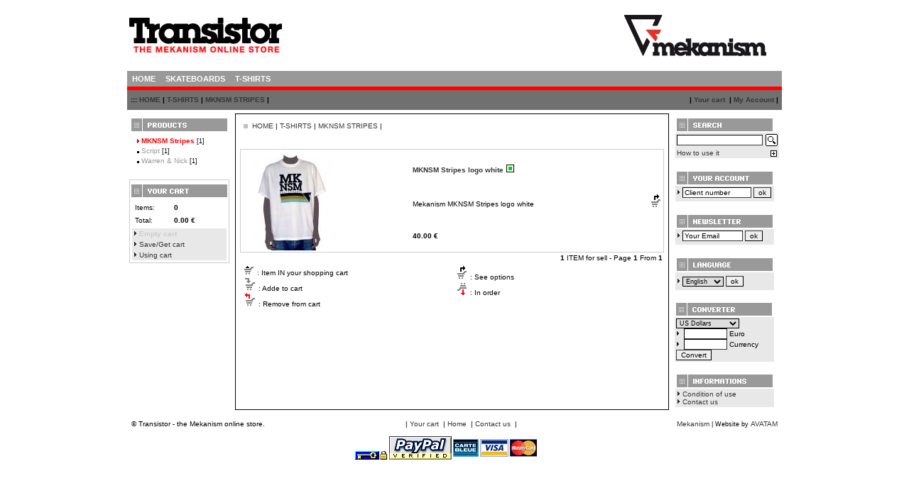

--- FILE ---
content_type: text/html
request_url: http://www.mekanismskateboards.com/transistor/list.php?lang=2&path=5&num=5&sort=Ref&page=0&action=e&PHPSESSID=cd75ee6f30f2006eeb4d6e8ce911faea
body_size: 22790
content:
<html>

<head>
<META HTTP-EQUIV="Expires" CONTENT="Fri, Jan 01 1900 00:00:00 GMT">
<META HTTP-EQUIV="Pragma" CONTENT="no-cache">
<META HTTP-EQUIV="Cache-Control" CONTENT="no-cache">

<meta http-equiv="Content-Type" content="text/html; charset=iso-8859-1">
<meta name="author" content="">
<meta name="generator" content="PsPad">
<META NAME="description" CONTENT="Mekanism store, transistor">
<meta name="keywords" content="Mekanism store, transistor">
<meta name="revisit-after" content="15 days">
<title>Transistor | MKNSM Stripes</title>
<meta http-equiv="Content-Type" content="text/html; charset=iso-8859-1">
<link rel="stylesheet" href="css/perso.css" type="text/css"><script language="JavaScript">
<!--
function MM_reloadPage(init) {  //reloads the window if Nav4 resized
  if (init==true) with (navigator) {if ((appName=="Netscape")&&(parseInt(appVersion)==4)) {
    document.MM_pgW=innerWidth; document.MM_pgH=innerHeight; onresize=MM_reloadPage; }}
  else if (innerWidth!=document.MM_pgW || innerHeight!=document.MM_pgH) location.reload();
}
MM_reloadPage(true);
// -->
</script>
<link rel="shortcut icon" type="image/x-icon" href="http://www.mekanismskateboards.com/img/favicon_meka_blanc.ico" />
<link rel="icon" type="image/png" href="http://www.mekanismskateboards.com/img/favicon_meka.png" />
</head>

<body leftmargin="0" topmargin="0" marginwidth="0" marginheight="0">
<table width="700" align="center" border="0" cellpadding="0" cellspacing="0" class="TABLEBackgroundBoutiqueCentre"><tr>
<td width="1" class="borderLeft"></td><td valign="top">

<table width="100%" border="0" cellpadding="0" cellspacing="0" class="backGroundTop">

			    <tr height="100" valign="top" >
           <td align="left" valign="middle">
               <img src="im/logo_transistorcorrect.jpg" border="0">           </td>
           <td valign="middle" align="center">
		       <object classid="clsid:D27CDB6E-AE6D-11cf-96B8-444553540000" codebase="http://download.macromedia.com/pub/shockwave/cabs/flash/swflash.cab#version=7,0,19,0" width="468" height="60" title="Transistor">
                 <param name="movie" value="im/banner/transistor_banner.swf" />
                 <param name="quality" value="high" /><param name="BGCOLOR" value="#FFFFFF" />
                 <embed src="im/banner/transistor_banner.swf" width="468" height="60" quality="high" pluginspage="http://www.macromedia.com/go/getflashplayer" type="application/x-shockwave-flash" bgcolor="#FFFFFF"></embed>
	         </object>
                        </td>
           <td align="right" valign = "middle">
               <img src="im/zzz.gif" width="232" height="1">
           </td>
    </tr>

    <td colspan="3" >
        <!-- START TAB -->
      <table width="99%" border="0" align="center" border="0" cellspacing="0" cellpadding="0" class="colorBackgroundTableMenuTab">
      <tr>
      <td align="center" valign="middle">

        <div id="tab">
<a  href="catalog.php?lang=2&path=0&num=1&action=c&reset=1&PHPSESSID=cd75ee6f30f2006eeb4d6e8ce911faea"><span><b>HOME</b></span></a><a  href="categories.php?lang=2&path=4&num=1&action=e&PHPSESSID=cd75ee6f30f2006eeb4d6e8ce911faea"><span><b>SKATEBOARDS</b></span></a><a class="here" href="categories.php?lang=2&path=3&num=5&action=e&PHPSESSID=cd75ee6f30f2006eeb4d6e8ce911faea"><span><b>T-SHIRTS</b></span></a>
        </div>
      </td>
      </tr>
      <tr>
<td colspan="3" class="borderHeightBottomMenuTabYes"><img src="im/zzz.gif" width="1" height="0"></td>
      </tr>
      </table>
<!-- END TAB1 -->


<!--
      <table width="100%" align="center" border="0" cellspacing="0" cellpadding="0">
      <tr>
      <td width="4"><img src="im/zzz.gif" width="4" height="1"></td>
      <td align="center" valign="middle">
        <div id="tab">
          <a  href="page_box.php?module=menu_cart&PHPSESSID=cd75ee6f30f2006eeb4d6e8ce911faea"><span>Your cart</span></a> 
          <a  href="your_account.php?lang=2&module=your_account&PHPSESSID=cd75ee6f30f2006eeb4d6e8ce911faea"><span>My Account</span></a>
          <a  href="search.php?action=search&module=search&PHPSESSID=cd75ee6f30f2006eeb4d6e8ce911faea"><span>Search</span></a>
          <a  href="affiliation.php?lang=2&module=affiliation&PHPSESSID=cd75ee6f30f2006eeb4d6e8ce911faea"><span>Affiliation</span></a>
          <a  href="page_box.php?module=menu_subscribe&PHPSESSID=cd75ee6f30f2006eeb4d6e8ce911faea"><span>Newsletter</span></a>
          <a  href="list.php?lang=2&sort=Ref&page=0&target=promo&module=promo&PHPSESSID=cd75ee6f30f2006eeb4d6e8ce911faea"><span>Specials</span></a>
          <a  href="list.php?lang=2&sort=Ref&page=0&target=new&module=new&PHPSESSID=cd75ee6f30f2006eeb4d6e8ce911faea"><span>News</span></a>
        </div>
      </td></tr><tr><td><img src="im/zzz.gif" width="4" height="1"></td>
      <td align="center" valign="middle">
        <div id="tab">
          <a  href="top10.php?lang=2&module=top10&PHPSESSID=cd75ee6f30f2006eeb4d6e8ce911faea"><span>Top 10</span></a>
          <a  href="page_box.php?module=menu_interface&PHPSESSID=cd75ee6f30f2006eeb4d6e8ce911faea"><span>Interface</span></a>
          <a  href="page_box.php?module=menu_languages&PHPSESSID=cd75ee6f30f2006eeb4d6e8ce911faea"><span>Languages</span></a>
          <a  href="page_box.php?module=menu_quick&PHPSESSID=cd75ee6f30f2006eeb4d6e8ce911faea"><span>Quick menu</span></a> 
          <a  href="page_box.php?module=menu_converter&PHPSESSID=cd75ee6f30f2006eeb4d6e8ce911faea"><span>Converter</span></a>
          <a  href="infos.php?lang=2&info=4&module=info4&PHPSESSID=cd75ee6f30f2006eeb4d6e8ce911faea"><span>User agreement</span></a>
          <a  href="infos.php?lang=2&info=5&module=info5&PHPSESSID=cd75ee6f30f2006eeb4d6e8ce911faea"><span>Contact us</span></a>
          <a  href="list.php?lang=2&sort=specials_last_day&page=0&target=promo&tow=flash&module=flash&PHPSESSID=cd75ee6f30f2006eeb4d6e8ce911faea"><span>Quick sales</span></a>
          <a  href="list.php?lang=2&sort=Ref&page=0&target=favorite&module=favorite&PHPSESSID=cd75ee6f30f2006eeb4d6e8ce911faea"><span>Our selection !</span></a>
          </div>
      </td>
      </tr>
      </table>
-->

      <table width="99%" align="center" border="0" cellspacing="0" cellpadding="5" class="TABLEMenuPathTopPage">
      <tr height="28">
         <td>
         <b>
::: <a href="catalog.php?lang=2&path=0&num=1&action=c&reset=1&PHPSESSID=cd75ee6f30f2006eeb4d6e8ce911faea">HOME</a><a href="list.php?lang=2&path=0&num=0&action=e&sort=Ref&page=0&PHPSESSID=cd75ee6f30f2006eeb4d6e8ce911faea"></a> |&nbsp;<a href="categories.php?lang=2&path=3&num=5&action=e&sort=Ref&page=0&PHPSESSID=cd75ee6f30f2006eeb4d6e8ce911faea">T-SHIRTS</a> |&nbsp;<a href="list.php?lang=2&path=5&num=6&action=e&sort=Ref&page=0&PHPSESSID=cd75ee6f30f2006eeb4d6e8ce911faea">MKNSM STRIPES</a> |&nbsp;         </b>
         </td>

         <td width="200" align="right" valign="middle">
<div align="right"><b>
            |&nbsp;<a href="caddie.php?PHPSESSID=cd75ee6f30f2006eeb4d6e8ce911faea" >Your cart</a> &nbsp;|&nbsp;<a href="your_account.php?lang=2&PHPSESSID=cd75ee6f30f2006eeb4d6e8ce911faea">My Account</a>&nbsp;|</b></div>
</td>

         </tr>
         </table>                                        
         
         </td>
</tr>
</table>

     <table width="100%" align="center" border="0" cellpadding="3" cellspacing="5">
      <tr>
      <td width="1" valign="top" class="backgroundTDColonneModule">
          <table border="0" width="140" cellspacing="0" cellpadding="2" class="moduleMenu">
               <tr>
               <td class="moduleMenuTitre"><img src="im/lang2/Blanc-White/menu_produits.gif"></td>
               </tr>
               <tr>
               <td><table border="0" width="100%" cellspacing="0" cellpadding="0"><tr><td height="0" width="140" class="moduleMenuTitre2"><div class="dotMenu"><img src="im/zzz.gif" width="1" height="1"></div></tr><tr class="backgroundMenuSousCategory"><td height="0" width="140" class="backgroundCategorySelected"><img src="im/zzz.gif" width="7" height="1"><img src="im/zzz.gif" width="1" height="12"><img border=0 src="im/fleche_right_red.gif">
        <a href="list.php?lang=2&path=5&num=6&action=n&sort=Ref&page=0&PHPSESSID=cd75ee6f30f2006eeb4d6e8ce911faea">
        <span class="fontMenuSubCategorySelected" >MKNSM Stripes</span></a><img src="im/zzz.gif" width="3" height="1"><span class="tiny">[1]</span></td></tr><tr class="backgroundMenuSousCategory"><td height="0" width="140" ><img src="im/zzz.gif" width="7" height="1"><img src="im/zzz.gif" width="1" height="12"><img border=0 src="im/zzz_noir.gif" width="3" height="3">
        <a href="list.php?lang=2&path=24&num=7&action=n&sort=Ref&page=0&PHPSESSID=cd75ee6f30f2006eeb4d6e8ce911faea">
        <span class="fontMenuSubCategory" >Script</span></a><img src="im/zzz.gif" width="3" height="1"><span class="tiny">[1]</span></td></tr><tr class="backgroundMenuSousCategory"><td height="0" width="140" ><img src="im/zzz.gif" width="7" height="1"><img src="im/zzz.gif" width="1" height="12"><img border=0 src="im/zzz_noir.gif" width="3" height="3">
        <a href="list.php?lang=2&path=27&num=8&action=n&sort=Ref&page=0&PHPSESSID=cd75ee6f30f2006eeb4d6e8ce911faea">
        <span class="fontMenuSubCategory" >Warren & Nick</span></a><img src="im/zzz.gif" width="3" height="1"><span class="tiny">[1]</span></td></tr></table></td></tr><tr height="7"><td></td></tr></table>
<script language="JavaScript">
   function sendIt(fileName) {
      if (fileName != "") {
         location.href=fileName
      }
   }
</script>
<br><table width="140" border="0" cellspacing="0" cellpadding="2" class="caddieBoxVide">
       <tr>
       <td class="moduleCaddieTitre"><img src="im/lang2/Blanc-White/menu_caddie.gif"></td>
       </tr>
       <tr>
       <td><table width="100%" border="0" cellspacing="3" cellpadding="2">
        <tr>
        <td>Items: </td>
        <td width="70"><b>0</b></td>
        </tr>
        <tr>
        <td>Total: </td>
        <td width="70"><b>0.00</b> €</td>
        </tr>
        </table> <table width="100%" border="0" cellspacing="0" cellpadding="2" class="caddieInfoVide">
        <tr>
        <td colspan="2" class="FontGris"><img src="im/fleche_right.gif">&nbsp;<b>Empty cart</b></td>
        </tr>
        <tr><td colspan="2"><img src="im/fleche_right.gif">&nbsp;<a href= "savecart.php?lang=2&PHPSESSID=cd75ee6f30f2006eeb4d6e8ce911faea">Save/Get cart</a></td> </tr>
        <tr>
        <td colspan="2"><img src="im/fleche_right.gif">&nbsp;<a href="infos.php?lang=2&info=6&PHPSESSID=cd75ee6f30f2006eeb4d6e8ce911faea">Using cart</a></td>
        </tr>
        </table></td>
       </tr>
       </table><br>	  </td>
      <td valign="top" class="TABLEPageCentreProducts">


                  <table width="100%" border="0" cellspacing="0" cellpadding="3" align="center" height="100%">
                  <tr>
                  <td valign="top">

               <table width="100%" border="0" cellspacing="0" cellpadding="5" class="TABLEMenuPathCenter">
               <tr>
               <td align="left">
                <img src="im/zzz_gris.gif" width="6" height="6">&nbsp;&nbsp;<a href="catalog.php?lang=2&path=0&num=1&action=c&reset=1&PHPSESSID=cd75ee6f30f2006eeb4d6e8ce911faea">HOME</a><a href="list.php?lang=2&path=0&num=0&action=e&sort=Ref&page=0&PHPSESSID=cd75ee6f30f2006eeb4d6e8ce911faea"></a> |&nbsp;<a href="categories.php?lang=2&path=3&num=5&action=e&sort=Ref&page=0&PHPSESSID=cd75ee6f30f2006eeb4d6e8ce911faea">T-SHIRTS</a> |&nbsp;<a href="list.php?lang=2&path=5&num=6&action=e&sort=Ref&page=0&PHPSESSID=cd75ee6f30f2006eeb4d6e8ce911faea">MKNSM STRIPES</a> |&nbsp;               </td>
               </tr>
               </table>

                  <br>
<table border="0" cellspacing="0" cellpadding="0"><tr><td align="left"></td>
                  </tr>
                  </table><div align="left"></div><table width="100%" border="0" cellspacing="0" cellpadding="0" align="center"><tr><td><br><table width="100%" border="0" cellspacing="0" cellpadding="2" align="center" class="TABLESortByCentre"><tr></tr><tr><tr><td width="1" rowspan="3" valign="middle" class="TDTableListLine2"><div align="left">&nbsp;</div></td><td  rowspan="3" valign="middle" align="left" class="TDTableListLine2"><a href="description.php?lang=2&path=5&sort=Ref&page=0&path=5&id=176&PHPSESSID=cd75ee6f30f2006eeb4d6e8ce911faea"><img src="miniImageGen.php?backColor=255,255,255&extension=.JPG&imageSource=im/articles/tshirt_stripes01.jpg&largeurOrigin=400&hauteurOrigin=440&largeur=127&hauteur=140" border="0" alt="MKNSM Stripes logo white"></a></td><td class="TDTableListLine2"><div align="left"><a href="description.php?lang=2&path=5&sort=Ref&page=0&path=5&id=176&PHPSESSID=cd75ee6f30f2006eeb4d6e8ce911faea"><b>MKNSM Stripes logo white</b></a>&nbsp;<a href="javascript:void(0);" onClick="window.open('puce_leg.php','_blank','menubar=no,location=no,directories=no,status=no,copyhistory=no,height=160,width=330,toolbar=no,scrollbars=no,resizable=yes');"><img src="im/stockok.gif" border="0" title="In stock"></a></div></td><td rowspan="3" class="TDTableListLine2" align="right"><a href="description.php?lang=2&path=5&sort=Ref&page=0&path=5&id=176&PHPSESSID=cd75ee6f30f2006eeb4d6e8ce911faea"><img src="im/cart_opt.gif" border="0" alt="See options"></a></td></tr><tr><td class="TDTableListLine2" align="left">Mekanism MKNSM Stripes logo white</td></tr><tr><td class="TDTableListLine2"><table border="0" align="left" cellspacing="0" cellpadding="0"><tr><td><b>40.00 €</b></td></tr></table></td></tr></table><table border="0" width = "100%" cellspacing="0" cellpadding="2" align="center"><tr></tr><tr><td valign="top"><div align="right"><b>1</b> ITEM for sell - Page <b>1</b> From <b>1</b></div></td></tr></table><table width="100%" align="center" border="0" cellspacing="0" cellpadding="3"><tr><td width="50%" valign="top" align="left"><img src="im/cart.gif"> : Item IN your shopping cart<br><img src="im/cart_add.gif"> : Adde to cart<br><img src="im/cart_rem.gif"> : Remove from cart<br></td><td valign="top" align="left"><img src="im/cart_opt.gif"> : See options<br><img src="im/cart_out.gif"> : In order</td></tr></table></td></tr></table></td>
</tr>
</table>
</td>

<td width="1" valign="top" class="backgroundTDColonneModule">

                  <table border="0" width=140 cellspacing="0" cellpadding="2" class="moduleSearch">
         <tr>
         <td class="moduleSearchTitre" colspan="2">
             <img src="im/lang2/Blanc-White/menu_search.gif">
         </td>
         </tr>
         <tr>
         <td colspan="2">
<script language="javascript">
function check_formSearch() {
rejet = false;
falsechar="";
var non = "|";

for (i=0 ; i <= formSearch.search_query.value.length ; i++) {
    if ((formSearch.search_query.value.charAt(i)==non)) {
        rejet=true;
        falsechar= non;
    }
}


if (rejet==true){
    alert("Le caractére"+falsechar+" n'est pas autorisé ");
return (false);
}
else{
formulaire.submit();
return (true);
}
}
</script>

<table border="0" cellspacing="0" cellpadding="0">
<tr>
<form action="includes/redirectSearch.php" method="post" name="formSearch" onsubmit="return check_formSearch()"><input type="hidden" name="PHPSESSID" value="cd75ee6f30f2006eeb4d6e8ce911faea" /><td align="left"><input type="text" name="search_query" maxlength="100" size="18"></td><td align="right"><input type="image" src="im/search.gif?PHPSESSID=cd75ee6f30f2006eeb4d6e8ce911faea" alt="Search"></td></form></tr>
</table>

</td></tr><tr><td align="left" valign="bottom">
<a href="javascript:void(0);" onClick="window.open('use_search.php','_blank','menubar=no,location=no,directories=no,status=no,copyhistory=no,height=130,width=500,toolbar=no,scrollbars=no,resizable=yes');">How to use it</a></td><td align="right" valign="bottom"><a href="/transistor/list.php?lang=2&path=5&num=5&sort=Ref&page=0&action=e&PHPSESSID=cd75ee6f30f2006eeb4d6e8ce911faea&AdSearch=on&PHPSESSID=cd75ee6f30f2006eeb4d6e8ce911faea"><img src="includes/menu/plus.gif" border="0"></a></td>
</tr>
</table>
<br><table border="0" width="140" cellspacing="0" cellpadding="2" class="moduleId">
<tr>
<td class="moduleIdTitre">
<img src="im/lang2/Blanc-White/menu_id.gif">
</td>
</tr>
<tr>
<form action="your_account.php" method="POST"><input type="hidden" name="PHPSESSID" value="cd75ee6f30f2006eeb4d6e8ce911faea" />
            <td>
            <img src="im/fleche_right.gif">&nbsp;<input type="text" name="account" size="14" value="Client number" onblur="if (this.value=='') {this.value='Client number'}" onFocus="if (this.value=='Client number') {this.value=''}">&nbsp;<INPUT TYPE="submit" VALUE="ok"><br>
            <img src="im/zzz.gif" height="3">
            </td>
            </form></tr>
</table>
<br>
<table border="0" width="140" cellspacing="0" cellpadding="2" class="moduleSubscribe">
<tr>
<td class="moduleSubscribeTitre">
<img src="im/lang2/Blanc-White/menu_subscribe.gif"">
</td>
</tr>
<tr>
<form action= "page_box.php?module=newsletter" method="POST"><input type="hidden" name="PHPSESSID" value="cd75ee6f30f2006eeb4d6e8ce911faea" />
<td>
<img src="im/fleche_right.gif">
    <input type="text" name="email" size="12" value="Your Email" onblur="if (this.value=='') {this.value='Your Email'}" onFocus="if(this.value=='Your Email') {this.value=''}">&nbsp;<INPUT TYPE="submit" name="quoi" VALUE="ok">
<br>
<img src='im/zzz.gif' height='3'>
<font class="fontrouge"><b></b></font>
</td>
</form>
</tr>
</table>
<br>                 <table border="0" width="140" cellspacing="0" cellpadding="2" class="moduleLangue">
                 <tr>
                 <td class="moduleLangueTitre">
                     <img src="im/lang2/Blanc-White/menu_lang.gif">

                 </td>
                 </tr>
                 <tr>

<form action= "includes/redirectLang.php" method="POST"><input type="hidden" name="PHPSESSID" value="cd75ee6f30f2006eeb4d6e8ce911faea" /><td height="25"><img src="im/fleche_right.gif">&nbsp;<select name="lang1"><option name="lang1" value="1" >Français</option><option name="lang1" value="2" selected>English</option></select>&nbsp;<input type="submit" value="ok"></td></form></tr>
</table>
<br>                 <table border="0" width="140" cellspacing="0" cellpadding="2" class="moduleConverter">
                 <tr>
                 <td class="moduleConverterTitre" valign="top">
                  <img src="im/lang2/Blanc-White/menu_converter.gif">
                 </td>
                 </tr>

<form onsubmit="return false;"><input type="hidden" name="PHPSESSID" value="cd75ee6f30f2006eeb4d6e8ce911faea" />
                <tr>
                <td  valign="top">


  <select name="currency" onChange="calc(this.form)" onFocus="calc(this.form)" onClick="calc(this.form)">
    <option value="1.2562">US Dollars</option>
	<option value="13.7603">Austria ATS</option>
    <option value="40.3399">Belgium BEF</option>
    <option value="1.95583">Germany DEM</option>
    <option value="166.386">Spain ESP</option>
    <option value="5.94573">Finland FIM</option>
    <option value="6.55957">France FRF</option>
    <option value="0.787564">Irisch IEP</option>
    <option value="1936.27">Italy ITL</option>
    <option value="40.3399">Luxemburg LUF</option>
    <option value="2.20371">Niederland NLG</option>
    <option value="200.482">Portugal PTE</option>
    <option value="340.750">Greece GRD</option>
  </select>
  <br>
  <img src="im/fleche_right.gif">&nbsp;
  <input name="euro" size="8" onChange="isEuro=true;calc(this.form)">&nbsp;Euro
  <br>
  <img src="im/fleche_right.gif">&nbsp;
  <input name="otherCurrency" size="8" onChange="isEuro=false;calc(this.form)">&nbsp;Currency  <br>
  <input align="right" type="submit" value="Convert" onClick="calc(this.form)" name="submit">

                </td>
                </tr>
                </form>
                </table>

<script language="JavaScript">
var isEuro = false;
function calc(frm){
   var e = frm.euro.value;
   var c = frm.currency[frm.currency.selectedIndex].value;
   var o = frm.otherCurrency.value;

   if (isEuro)
      frm.otherCurrency.value=pad(e * c);
   else
      frm.euro.value=pad(o / c);
}
function pad(n) {
    return Math.round(n * 100) / 100;
}
</script>
<br>         <table border="0" width=140 cellspacing="0" cellpadding="2" class="moduleInfo">
         <tr>
         <td class="moduleInfoTitre">
             <img src="im/lang2/Blanc-White/menu_infos.gif">
         </td>
         </tr>
         <tr>
         <td>

            <!-- Avatam
			<img src="im/fleche_right.gif">&nbsp;<a href="printAll.php?PHPSESSID=cd75ee6f30f2006eeb4d6e8ce911faea" target="_blank">Print Catalog</a><br>
			<img src="im/fleche_right.gif">&nbsp;<a href="infos.php?lang=2&info=1&PHPSESSID=cd75ee6f30f2006eeb4d6e8ce911faea">Shipping & returns</a><br>
            <img src="im/fleche_right.gif">&nbsp;<a href="infos.php?lang=2&info=3&PHPSESSID=cd75ee6f30f2006eeb4d6e8ce911faea">Privacy</a><br>
			-->
            <img src="im/fleche_right.gif">&nbsp;<a href="infos.php?lang=2&info=4&PHPSESSID=cd75ee6f30f2006eeb4d6e8ce911faea">Condition of use</a><br>
            <img src="im/fleche_right.gif">&nbsp;<a href="infos.php?lang=2&info=5&PHPSESSID=cd75ee6f30f2006eeb4d6e8ce911faea">Contact us</a><br>
			<!-- Avatam
            <img src="im/fleche_right.gif">&nbsp;<a href="infos.php?lang=2&info=9&PHPSESSID=cd75ee6f30f2006eeb4d6e8ce911faea">Partners</a>
			-->

        </td>
        </tr>
        </table>

</td>
</tr>
</table>

<table width="99%" align="center" border="0" cellspacing="0" cellpadding="5" class="TABLEBottomPage">
	<tr height="28">
		<td width="291" align="left">
			<!-- Avatam
			<b>:::
			&nbsp;21 01 2026 : 12 03 40</b>
			-->
		    ©&nbsp;Transistor - the Mekanism online store.</a>		</td>
		<td width="343" align="center">
           |&nbsp;<a href="caddie.php?lang=2&PHPSESSID=cd75ee6f30f2006eeb4d6e8ce911faea">Your cart</a>&nbsp;
           |&nbsp;<a href="catalog.php?lang=2&reset=1&PHPSESSID=cd75ee6f30f2006eeb4d6e8ce911faea">Home</a>&nbsp;
           |&nbsp;<a href="infos.php?lang=2&info=5&PHPSESSID=cd75ee6f30f2006eeb4d6e8ce911faea">Contact us</a>&nbsp;
           |		</td>
		<td width="271" align="right" class="tiny">
		    			<a href="http://www.mekanismskateboards.com" target="_blank">Mekanism</a>  |  Website by <a href="http://www.avatam.com" target="_blank">AVATAM</a></td>
	</tr>
</table>

<table width="99%" align="center" border="0" cellspacing="0" cellpadding="2">
	<tr>
    <td width="100" align="left">&nbsp;
		
		</td>	
	<td align="center">
	<img src='im/paiement/secur.gif' title='Secure Payment'>&nbsp;<img src='im/paiement/paypal.gif' title='Paypal'>&nbsp;	</td>
		<td width="120" valign="top" align="right" class="tiny">
            
		</td>	
	</tr>
</table>
</td>
<td width="1" class="borderLeft"></td>
</tr></table>
</body>
</html>
